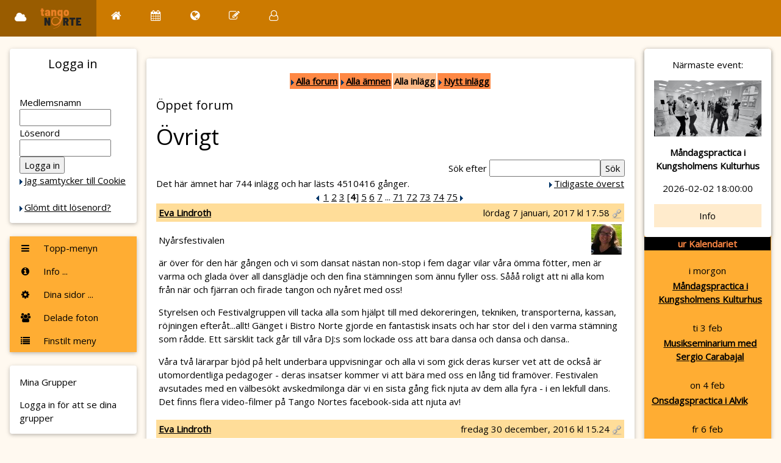

--- FILE ---
content_type: text/html; charset=UTF-8
request_url: http://www.tangonorte.com/forum.php?forumid=1&threadid=6&page=4
body_size: 8817
content:
<!DOCTYPE html>
<html>
	<title>TN - Forum @ Tango Norte</title>
<meta charset="UTF-8"
<meta name="viewport" content="width=device-width, initial-scale=1">
<link rel="stylesheet" href="https://www.w3schools.com/w3css/4/w3.css">
<link rel="stylesheet" href="https://www.w3schools.com/lib/w3-theme-orange.css">
<link rel='stylesheet' href='https://fonts.googleapis.com/css?family=Open+Sans'>
<link rel="stylesheet" href="https://cdnjs.cloudflare.com/ajax/libs/font-awesome/4.7.0/css/font-awesome.min.css">
<link rel='stylesheet' href='/css/activecal_antique.css'>
<link rel='stylesheet' href='/css/style_w3.css'>
<style>
html, body, h1, h2, h3, h4, h5 {font-family: "Open Sans", sans-serif}
</style>

<script language="JavaScript">
<!--
function HH_openBrWindow(theURL) { 
  window.open(theURL,'footnote','toolbar=yes,scrollbars=yes,resizable=yes,width=400,height=300');
}
function HH_openMP3Window(theURL) { 
  window.open(theURL, 'mp3','toolbar=no,location=no,directories=no,status=no,scrollbars=no,resizable=no,width=150,height=110');
}
//-->
</script>

</head>

<body class="w3-theme-l5"> 
<!-- Navbar - Topprad, vid mer än 600 pixlar bred skärm -->
<div class="w3-top">
 <div class="w3-bar w3-theme-d2 w3-left-align w3-large">
  <a class="w3-bar-item w3-button w3-hide-medium w3-hide-large w3-right w3-padding-large w3-hover-white w3-large w3-theme-d2" href="javascript:void(0);" onclick="openNav()"><i class="fa fa-bars"></i></a>

  <a href="/" class="w3-bar-item w3-button w3-padding-large w3-theme-d4"><i class="fa fa-cloud w3-margin-right"></i>
	<img src='/img/tn-logo-plain.svg' style="height:36px" alt="Tango Norte">
	</a>

  <a href="/page.php?id=main"	 class="w3-bar-item w3-button w3-hide-small w3-padding-large w3-hover-white" title="Home"><i class="fa fa-home"></i></a>

  <!-- ovan: home(s) + nedan: vanliga (även oinloggad) -->
  <a href="/events.php"	 class="w3-bar-item w3-button w3-hide-small w3-padding-large w3-hover-white" title="Calendar"><i class="fa fa-calendar"></i></a>
  <a href="/news.php"	 class="w3-bar-item w3-button w3-hide-small w3-padding-large w3-hover-white" title="News"><i class="fa fa-globe"></i></a>
  <a href="/forum.php"	 class="w3-bar-item w3-button w3-hide-small w3-padding-large w3-hover-white" title="Forum"><i class="fa fa-pencil-square-o"></i></a>

  <!-- if logged in ... or not -->
    
  <a href="/members/home.php" class="w3-bar-item w3-button w3-hide-small w3-padding-large w3-hover-white" title="Account Settings"><i class="fa fa-user-o"></i></a>
      

 </div>
</div>

<!-- Navbar on small screens = Hamburgarmenyn, vid mindre än 600 pixlar bred skärm -->
<div id="navDemo" class="w3-bar-block w3-theme-d2 w3-hide w3-hide-large w3-hide-medium w3-large">
  <a href="/" class="w3-bar-item w3-button w3-padding-large">Menyraden i sig -> ny frontsida</a>
  <a href="/page.php?id=main" class="w3-bar-item w3-button w3-padding-large">Hem</a>
  <a href="/events.php" 	class="w3-bar-item w3-button w3-padding-large">Kalendarium</a>
  <a href="/news.php"		class="w3-bar-item w3-button w3-padding-large">Aktuellt</a>
  <a href="/forum.php"		class="w3-bar-item w3-button w3-padding-large">Forum</a>
      <a href="/page.php?id=*"          class="w3-bar-item w3-button">Om Tango</a>
  <a href=""	        	class="w3-bar-item w3-button w3-padding-small">~</a>
<a href=""	        	class="w3-bar-item w3-button w3-padding-large">Logga in för medlemsmeny</a>
</div>

<!-- Page Container -->
<div class="w3-container w3-content" style="max-width:1400px;margin-top:80px">    
  <!-- The Grid -->
  <div class="w3-row">
    <!-- Left Column -->
    <div class="w3-col m2">
    
      <!-- NY: LOGIN  -->
      <div class="w3-card w3-round w3-white">
        <div class="w3-container">
         <h4 class="w3-center">Logga in</h4>
         <p class="w3-center">
		   <form method="post" action="/members/home.php">
    <p>
	<br>
	Medlemsnamn    <br>
    <input type="TEXT" name="username" size="16" value="">
    <br>
    Lösenord    <br>
    <input type="PASSWORD" name="password" size="16">
    <br>
    <input type="SUBMIT" value="Logga in" name="Login">
   <br><nobr class=menuitem><img src='/img/arrow.gif' border='0' align='center'><a href="/page.php?id=CookieInfo">Jag samtycker till Cookie </a><br>
</nobr>	<br><nobr class=menuitem><img src='/img/arrow.gif' border='0' align='center'><a href="/password_forgotten.php">Glömt ditt lösenord?</a><br>
</nobr>    </p>
  </form>
        </div>
      </div>
      <br>
      
      
      <!-- Accordion - ie My Groups etc, expandable sections-->
      <div class="w3-card w3-round">
	<!-- bakgrund för de öppnade sektionerna, fram till Dina sidor som bryter av? -->
        <div class="w3-white">


	<!-- ( V-1: Vänster - Gamla menyn: NERFLYTTAD till V-7) -->

	<!-- V-1: Vänster - Top-meny spegling  -->
          <button onclick="myFunction('topmeny')" class="w3-button w3-block w3-theme-l1 w3-left-align"><i class="fa fa-bars fa-fw w3-margin-right"></i> Topp-menyn</button>
          <div id="topmeny" class="w3-hide w3-container">
	     <a href="/page.php?id=main"  class="w3-bar-item w3-button w3-hide-small w3-padding-large w3-hover-white" title="Home"><i class="fa fa-home"></i> Hem </a>
	     <a href="/events.php"	 class="w3-bar-item w3-button w3-hide-small w3-padding-large w3-hover-white" title="Calendar"><i class="fa fa-calendar"></i> Kalender </a>
	     <a href="/news.php"	 class="w3-bar-item w3-button w3-hide-small w3-padding-large w3-hover-white" title="News"><i class="fa fa-globe"></i> Aktuellt</a>
	     <a href="/forum.php"	 class="w3-bar-item w3-button w3-hide-small w3-padding-large w3-hover-white" title="Forum"><i class="fa fa-pencil-square-o"></i>Forum</a>
          </div>


	<!-- V-2: Vänster - Evenemang (dummy, tar bort då vi inte har eventbokning längre) -->


	<!-- V-3: Info-menyn (speglad från topp-menyn)  -->
          <button onclick="myFunction('Demo22')" class="w3-button w3-block w3-theme-l1 w3-left-align"><i class="fa fa-info-circle fa-fw w3-margin-right"></i> Info ... </button>
          <div id="Demo22" class="w3-hide w3-container">
<a href="/page.php?id=tangonorte" class="w3-bar-item w3-button">Om föreningen</a>
<a href="/page.php?id=*" class="w3-bar-item w3-button">Om Tango</a>
<a href="/groups.php" class="w3-bar-item w3-button">Grupper</a>
<a href="/page.php?id=StyrelseArbete" class="w3-bar-item w3-button"><br>Styrelsefrågor</a>
<a href="/members/forslagslada.php" class="w3-bar-item w3-button">Förslagslåda</a>
<a href="/members/search.php" class="w3-bar-item w3-button">Medlemsregister</a>
          </div>

	<!-- V-4: Kugghjul - Dina sidor... sektion, som knapp typ ovan -->
          <button onclick="myFunction('Demo4')" class="w3-button w3-block w3-theme-l1 w3-left-align"><i class="fa fa-cog fa-fw w3-margin-right"></i> Dina sidor ... </button>
          <div id="Demo4" class="w3-hide w3-container">
<a href="/members/home.php" class="w3-bar-item w3-button">Ditt medlemskap</a>
<a href="/members/bookings.php" class="w3-bar-item w3-button">Dina bokningar & betal...</a>
<a href="/members/messages.php" class="w3-bar-item w3-button">Dina meddelanden</a>
<a href="/members/data.php" class="w3-bar-item w3-button">Dina personuppgifter</a>
<a href="/members/photo.php" class="w3-bar-item w3-button">Ditt foto</a>
	  </div>


	<!-- V-5: Vänster - Mina foton (förslag, utan respons) -->
          <button onclick="myFunction('Demo3')" class="w3-button w3-block w3-theme-l1 w3-left-align"><i class="fa fa-users fa-fw w3-margin-right"></i> Delade foton </button>
          <div id="Demo3" class="w3-hide w3-container">
         <div class="w3-row-padding">
         <br>
           <div class="w3-half">
             <img src="/w3images/lights.jpg" style="width:100%" class="w3-margin-bottom">
           </div>
<!--
           <div class="w3-half">
             <img src="/w3images/nature.jpg" style="width:100%" class="w3-margin-bottom">
           </div>
-->
           <div class="w3-half">
             <img src="/w3images/mountains.jpg" style="width:100%" class="w3-margin-bottom">
           </div>
<!--
           <div class="w3-half">
             <img src="/w3images/snow.jpg" style="width:100%" class="w3-margin-bottom">
           </div>
-->
           <div class="w3-half">
             <img src="https://www.tangonorte.com/img/www.tangonorte.com/event/Chicagonew2.jpg" style="width:100%" class="w3-margin-bottom">
           </div>
           <div class="w3-half">
             <img src="https://www.tangonorte.com/img/www.tangonorte.com/event/Linggatan%202023%20-%20GV.jpg" style="width:100%" class="w3-margin-bottom">
           </div>
           <div class="w3-full">
             <img src="https://www.tangonorte.com/img/www.tangonorte.com/event/Linggatan%202023%20-%20GV.jpg" style="width:100%" class="w3-margin-bottom">
           </div>
           <div class="w3-full">
             Idé: Vill du visa upp dina foton?
		<a href='https://www.tangonorte.com/forum.php?forumid=5&threadid=258'>Diskutera!</a>
           </div>
         </div>
          </div>


	<!-- V-7: Vänster - var Gamla menyn V-1, nu Finstilt meny (näst underst) -->
          <button onclick="myFunction('finmeny')" class="w3-button w3-block w3-theme-l1 w3-left-align"><i class="fa fa-list fa-fw w3-margin-right"></i> Finstilt meny</button>
          <div id="finmeny" class="w3-hide w3-container">
             <p>Gamla menyn:</p>
             <p><nobr class=menuitem><img src='/img/arrow.gif' border='0' align='center'><a href="/page.php?id=main">Startsida</a><br>
</nobr><br><nobr class=menuitem><img src='/img/arrow.gif' border='0' align='center'><a href="/events.php">Kalendarium</a><br>
</nobr><nobr class=menuitem><img src='/img/arrow.gif' border='0' align='center'><a href="/news.php">Aktuellt</a><br>
</nobr><nobr class=menuitem><img src='/img/arrow.gif' border='0' align='center'><a href="/forum.php">Forum</a><br>
</nobr><br><nobr class=menuitem><img src='/img/arrow.gif' border='0' align='center'><a href="/page.php?id=tangonorte">Om föreningen</a><br>
</nobr><nobr class=menuitem><img src='/img/arrow.gif' border='0' align='center'><a href="/groups.php">Grupper</a><br>
</nobr><nobr class=menuitem><img src='/img/arrow.gif' border='0' align='center'><a href="/page.php?id=*">Allt om tango</a><br>
</nobr><nobr class=menuitem><img src='/img/arrow.gif' border='0' align='center'><a href="/page.php?id=links">Länkar</a><br>
</nobr><br><nobr class=menuitem><img src='/img/arrow.gif' border='0' align='center'><a href="/register.php">Registrera dig <br> -- Bli medlem</a><br>
</nobr>  <form method="post" action="/members/home.php">
    <p>
	<br>
	Medlemsnamn    <br>
    <input type="TEXT" name="username" size="16" value="">
    <br>
    Lösenord    <br>
    <input type="PASSWORD" name="password" size="16">
    <br>
    <input type="SUBMIT" value="Logga in" name="Login">
   <br><nobr class=menuitem><img src='/img/arrow.gif' border='0' align='center'><a href="/page.php?id=CookieInfo">Jag samtycker till Cookie </a><br>
</nobr>	<br><nobr class=menuitem><img src='/img/arrow.gif' border='0' align='center'><a href="/password_forgotten.php">Glömt ditt lösenord?</a><br>
</nobr>    </p>
  </form>
<p>&nbsp;</p><p><p><a href='/forum.php?forumid=1&threadid=6&page=4&sitelang=se'><img src='/img/flags/swedish.png' height='14' border='0'></a> <a href='/forum.php?forumid=1&threadid=6&page=4&sitelang=uk'><img src='/img/flags/english.png' height='14' border='0'></a><p><nobr class=menuitem><img src='/img/arrow.gif' border='0' align='center'><a href="/page.php?id=main&sitelang=uk">English menues, please</a><br>
</nobr><p>&nbsp;</p><p><br/><hr><p><br/><center><img src='/img/flags/question-icon8.gif'>&nbsp;&nbsp;&nbsp; </center><nobr class=menuitem><img src='/img/arrow.gif' border='0' align='center'><a href="/page.php?id=help">Hjälp för dig som är...</a><br>
</nobr><nobr class=menuitem><img src='/img/arrow.gif' border='0' align='center'><a href="/page.php?id=CookieInfo">Cookie information</a><br>
</nobr><nobr class=menuitem><img src='/img/arrow.gif' border='0' align='center'><a href="/page.php?id=CookieTroubles">Cookie Troubles (english)</a><br>
</nobr>          </div>


        </div>       <!-- hitflyttad, var malplacerad tidigare: slut background-div. -->

  </div>

      <!-- END Accordion - ie My Groups etc, expandable sections-->
      <br>

      <!-- VÄNSTER: Grupper - var Interests # Tiny labels; theme color display. # Disappears on narrow screen --> 
      <div class="w3-card w3-round w3-white w3-hide-small">
        <div class="w3-container">
          <p>Mina Grupper</p>
          <p>
			Logga in för att se dina grupper          </p>
        </div>
      </div>
      <br>
      


      <!-- Interests # Tiny labels; theme color display. # Disappears on narrow screen # Nyttjad till Groups ovan 
      <div class="w3-card w3-round w3-white w3-hide-small">
        <div class="w3-container">
          <p>Interests</p>
          <p>
            <span class="w3-tag w3-small w3-theme-d5">News</span>
            <span class="w3-tag w3-small w3-theme-d4">W3Schools</span>
            <span class="w3-tag w3-small w3-theme-d3">Labels</span>
            <span class="w3-tag w3-small w3-theme-d2">Games</span>
            <span class="w3-tag w3-small w3-theme-d1">Friends</span>
            <span class="w3-tag w3-small w3-theme">Games</span>
            <span class="w3-tag w3-small w3-theme-l1">Friends</span>
            <span class="w3-tag w3-small w3-theme-l2">Food</span>
            <span class="w3-tag w3-small w3-theme-l3">Design</span>
            <span class="w3-tag w3-small w3-theme-l4">Art</span>
            <span class="w3-tag w3-small w3-theme-l5">Photos</span>
          </p>
        </div>
      </div>
      <br>
--> 
      
      <!-- Alert Box  ## Ad text with close button, colored (theme-14) # Disappears on narrow screen. -->
      <div class="w3-container w3-display-container w3-round w3-theme-l4 w3-border w3-theme-border w3-margin-bottom w3-hide-small">
        <span onclick="this.parentElement.style.display='none'" class="w3-button w3-theme-l3 w3-display-topright">
          <i class="fa fa-remove"></i>
        </span>
        <p><strong>Cookie info</strong></p>
        <p>Vi använder bara nödvändiga cookies.
			  <a href='/page.php?id=CookieInfo' style='text-decoration:none'>(läs mer)</a>
        <p>We are only using nessesary cookies.
			  <a href='/page.php?id=CookieTroubles' style='text-decoration:none'>(read more)</a>
        <!-- <p>Tecken-test. åäö-ÅÄÖ i UTF-8 ?</p>  -->
      </div>
    
    <!-- End Left Column -->
    </div>

    <!-- Middle Column / enough to hand over / -->
    <div class="w3-col m8">
    
      <!-- #3: User posting, text - aka normal page content /handover/ -->
      <div class="w3-container w3-card w3-white w3-round w3-margin"><br>

      <!-- Mitt-kolumn top: Extra menyer för Admin, Ekonomi, Extra, ...?  -->
<div align='center'><table border='0' cellspacing='2' cellpadding='2'><tr><td bgcolor='#ff8844'><img src='/img/arrow.gif' border='0' align='absbottom'><a href='/forum.php'><b>Alla forum</b></a></td><td bgcolor='#ff8844'><img src='/img/arrow.gif' border='0' align='absbottom'><a href='/forum.php?forumid=1'><b>Alla ämnen</b></a></td><td bgcolor='#ffbb88'><b>Alla inlägg</b></td><td bgcolor='#ff8844'><img src='/img/arrow.gif' border='0' align='absbottom'><a href='/forum.php?action=add&forumid=1&threadid=6'><b>Nytt inlägg</b></a></td></tr></table></div>
<h4>Öppet forum</h4>
<h1>Övrigt</h1>
<div align='right'><form action='/forum.php' method='POST'>
Sök efter <input type='text' name='search' size='20' value=''><input type='hidden' name='n_to_show' value='10'><input type='hidden' name='forumid' value='1'><input type='hidden' name='threadid' value='6'><input type='submit' name='SearchForPostings' value='Sök'>
</form></div>
<table border='0' width='100%' cellpadding='0' cellspacing='0'><tr><td valign='top'>Det här ämnet har 744 inlägg och har lästs 4510416 gånger.</td><td align='right' valign='top'><img src='/img/arrow.gif' border='0' align='center'><a href='/forum.php?forumid=1&threadid=6&dir=ASC'>Tidigaste överst</a></td></tr></table><center><a href='/forum.php?forumid=1&threadid=6&page=3'><img src='/img/arrow_left.gif' border='0' align='absbottom'></a> <a href='/forum.php?forumid=1&threadid=6&page=1'>1</a> <a href='/forum.php?forumid=1&threadid=6&page=2'>2</a> <a href='/forum.php?forumid=1&threadid=6&page=3'>3</a> [<b>4</b>] <a href='/forum.php?forumid=1&threadid=6&page=5'>5</a> <a href='/forum.php?forumid=1&threadid=6&page=6'>6</a> <a href='/forum.php?forumid=1&threadid=6&page=7'>7</a>  ... <a href='/forum.php?forumid=1&threadid=6&page=71'>71</a> <a href='/forum.php?forumid=1&threadid=6&page=72'>72</a> <a href='/forum.php?forumid=1&threadid=6&page=73'>73</a> <a href='/forum.php?forumid=1&threadid=6&page=74'>74</a> <a href='/forum.php?forumid=1&threadid=6&page=75'>75</a>  <a href='/forum.php?forumid=1&threadid=6&page=5'><img src='/img/arrow.gif' border='0' align='absbottom'></a> </center><table width='100%' border='0' cellpadding='4' cellspacing='0'>
<tr><td bgcolor='#FFDD99'><a name='p743'></a><b><a href='/whois.php?id=evalindroth'>Eva Lindroth</a></b></td><td bgcolor='#FFDD99' align='right'>lördag 7 januari, 2017 kl 17.58 <a href='?forumid=1&threadid=6&postingid=743&action=oneonly'><img src='/img/icons/link-icon.png' alt='Direktlänk'></a></td></tr>
<tr><td colspan='2'><a href='/whois.php?id=evalindroth'><img src='/img/www.tangonorte.com/user/tn_2685.jpg' border='0'align="right"></a><p>Nyårsfestivalen</p>
<p>är över för den här gången och vi som dansat nästan non-stop i fem dagar vilar våra ömma fötter, men är varma och glada över all dansglädje och den fina stämningen som ännu fyller oss. Sååå roligt att ni alla kom från när och fjärran och firade tangon och nyåret med oss!</p>
<p>Styrelsen och Festivalgruppen vill tacka alla som hjälpt till med dekoreringen, tekniken, transporterna, kassan, röjningen efteråt...allt! Gänget i Bistro Norte gjorde en fantastisk insats och har stor del i den varma stämning som rådde. Ett särsklit tack går till våra DJ:s som lockade oss att bara dansa och dansa och dansa..</p>
<p>Våra två lärarpar bjöd på helt underbara uppvisningar och alla vi som gick deras kurser vet att de också är utomordentliga pedagoger - deras insatser kommer vi att bära med oss en lång tid framöver. Festivalen avsutades med en välbesökt avskedmilonga där vi en sista gång fick njuta av dem alla fyra - i en lekfull dans. Det finns flera video-filmer på Tango Nortes facebook-sida att njuta av!</p></td></tr>
<tr><td bgcolor='#FFDD99'><a name='p742'></a><b><a href='/whois.php?id=evalindroth'>Eva Lindroth</a></b></td><td bgcolor='#FFDD99' align='right'>fredag 30 december, 2016 kl 15.24 <a href='?forumid=1&threadid=6&postingid=742&action=oneonly'><img src='/img/icons/link-icon.png' alt='Direktlänk'></a></td></tr>
<tr><td colspan='2'><a href='/whois.php?id=evalindroth'><img src='/img/www.tangonorte.com/user/tn_2685.jpg' border='0'align="right"></a><p>Tack alla som gjorde Nyårsfestivalens öppningsmilonga till sån' fin kväll! Utan er  volontärer som fixade lokalen, tekniken, transporterna, kassan,  röjningen efteråt .. så skulle det ju aldrig gå. Och utan Bistro Norte hade det ju inte varit lika mysigt. Jerzy spelade härlig musik som alltid och ni som dansade - det var ju ni som "gjorde" festen! Såå njutbar var den sedan Saras och Juampis uppvisning! Ni som inte var där - det finns flera videor att beskåda  på Tango Nortes Facebook sida!</p></td></tr>
<tr><td bgcolor='#FFDD99'><a name='p741'></a><b><a href='/whois.php?id=Gillis'>Gillis Thyboll</a></b></td><td bgcolor='#FFDD99' align='right'>tisdag 6 december, 2016 kl 01.24 <a href='?forumid=1&threadid=6&postingid=741&action=oneonly'><img src='/img/icons/link-icon.png' alt='Direktlänk'></a><br><i>redigerat ti 6 dec, 2016 kl 01.26 av <a href='/whois.php?id=Gillis'>Gillis Thyboll</a></i></td></tr>
<tr><td colspan='2'><p>Politik och dans?</p>
<p>Ja i varje fall i Bryssel</p>


<a href='http://www.telegraph.co.uk/travel/destinations/europe/belgium/brussels/articles/brussels-dance-tax-please-stop-dancing' target='_blank'>http://www.telegraph.co.uk/travel/destinations/europe/belgium/brussels/articles/brussels-dance-tax-please-stop-dancing</a>/
<p>Skatt på dans!!??</p>
<p>Det kan väl inte hända här i Sverige?</p>
<p>Fast vi har ju förmånen att betala skatt på skatten i alla fall. Kolla elräkningen!</p>
<p>Snart är det FESTIVAL</p>
<p>Gillis</p>
</td></tr>
<tr><td bgcolor='#FFDD99'><a name='p740'></a><b><a href='/whois.php?id=Gillis'>Gillis Thyboll</a></b></td><td bgcolor='#FFDD99' align='right'>onsdag 16 november, 2016 kl 16.21 <a href='?forumid=1&threadid=6&postingid=740&action=oneonly'><img src='/img/icons/link-icon.png' alt='Direktlänk'></a></td></tr>
<tr><td colspan='2'><p>Tja varför inte inför kvällens nybörjarintro.</p>

<a href='https://www.youtube.com/watch?v=cU2Dr48E0J0' target='_blank'>https://www.youtube.com/watch?v=cU2Dr48E0J0</a></td></tr>
<tr><td bgcolor='#FFDD99'><a name='p739'></a><b>Alf & Maj Lund</b> (gäst)</td><td bgcolor='#FFDD99' align='right'>torsdag 7 april, 2016 kl 00.02 <a href='?forumid=1&threadid=6&postingid=739&action=oneonly'><img src='/img/icons/link-icon.png' alt='Direktlänk'></a></td></tr>
<tr><td colspan='2'><p>Vi hörde idag att från föreningens sida vill man veta k förväg om det finns intresse för dans på sommaren. 
Vi kommer gärna och dansar om Tango Norte ordnar dans i Årstaliden och på Jacobsbergsgård på sommarmånaderna.</p></td></tr>
<tr><td bgcolor='#FFDD99'><a name='p738'></a><b><a href='/whois.php?id=gd1'>Göran Dovervik</a></b></td><td bgcolor='#FFDD99' align='right'>fredag 1 april, 2016 kl 15.43 <a href='?forumid=1&threadid=6&postingid=738&action=oneonly'><img src='/img/icons/link-icon.png' alt='Direktlänk'></a></td></tr>
<tr><td colspan='2'><a href='/whois.php?id=gd1'><img src='/img/www.tangonorte.com/user/tn_2115.jpg' border='0'align="right"></a><p>Nu på söndag (den 3 april kl 14) och de följande tre söndagarna kommer SR P2 Dokumentär att sända fyra program om argentinsk tango. De tre första med Jose del Bono. Värt att lyssna på!</p></td></tr>
<tr><td bgcolor='#FFDD99'><a name='p737'></a><b><a href='/whois.php?id=yngvem'>Yngve Monfelt</a></b></td><td bgcolor='#FFDD99' align='right'>måndag 29 februari, 2016 kl 11.18 <a href='?forumid=1&threadid=6&postingid=737&action=oneonly'><img src='/img/icons/link-icon.png' alt='Direktlänk'></a><br><i>redigerat ti 8 mar, 2016 kl 15 av <a href='/whois.php?id=evalindroth'>Eva Lindroth</a></i></td></tr>
<tr><td colspan='2'><a href='/whois.php?id=yngvem'><img src='/img/www.tangonorte.com/user/tn_2031.jpg' border='0'align="right"></a><p>29feb16/YM: <b>Styrelsen har redundans</b></p>
<p>Styrelsen har suppleanter. Enligt TN§7 skall suppleanter kallas till styrelsemötena. Alltså är det legitimt att frånvara. Men man förlorar ju kontinuiteten i styrelsearbetet.</p>
<p>/ym</p></td></tr>
<tr><td bgcolor='#FFDD99'><a name='p736'></a><b><a href='/whois.php?id=Lovesee'>Anneli Veikkosdotter</a></b></td><td bgcolor='#FFDD99' align='right'>måndag 29 februari, 2016 kl 04.23 <a href='?forumid=1&threadid=6&postingid=736&action=oneonly'><img src='/img/icons/link-icon.png' alt='Direktlänk'></a><br><i>redigerat to 10 mar, 2016 kl 22.47 av <a href='/whois.php?id=Per'>Per Hall</a></i></td></tr>
<tr><td colspan='2'><a href='/whois.php?id=Lovesee'><img src='/img/www.tangonorte.com/user/tn_3675.jpg' border='0'align="right"></a><p>Jag vill tacka Mara Gacia för allt arbete och engagemang under så många år, som ordförande i Tango Norte. Och jag vill också tacka den gamla styrelsen för allt arbete som ni lagt ner. Jag vill speciellt tacka de i styrelsen och de medlemmar för allt extra arbete som ni fått p.g.a. mig. Eftersom jag inte kunnat närvara och ta det ansvar som jag borde som styrelseledamot i föreningen, för att jag varit så mycket hos min svårt sjuka mamma uppe i Norrland. Min mamma somnade in lugnt och stilla den 26/1 -16 i närvaro av mig och min bror.</p>
<p>Jag önskar den nya styrelsen lycka till och att Tango Norte växer till ”guldår” igen. Och att alla som älskar och vill dansa tango är varmt välkomna. Jag hoppas att alla eventuella gamla intriger inte får påverka Tango Nortes tillväxt och gemenskap. Utan att vi alla, både gamla och nya medlemmar kan mötas med respekt och glädje. Och att vi i stället kan ha fokus på att vi har ett så fint intresse som tango gemensamt.</p>
<p>Anneli Veikkosdotter</p></td></tr>
<tr><td bgcolor='#FFDD99'><a name='p735'></a><b><a href='/whois.php?id=eva2005'>Ewa af Hällström</a></b></td><td bgcolor='#FFDD99' align='right'>tisdag 20 oktober, 2015 kl 12.33 <a href='?forumid=1&threadid=6&postingid=735&action=oneonly'><img src='/img/icons/link-icon.png' alt='Direktlänk'></a></td></tr>
<tr><td colspan='2'><a href='/whois.php?id=eva2005'><img src='/img/www.tangonorte.com/user/tn_2530.jpg' border='0'align="right"></a><p>Stort tack till samtliga engagerade volontärer som hjälpte till på lördagens milonga i Alvik. Tack Cristina Ramirez & Tommy Persson för inspirerande fin workshop,superb musik av Dj Aldo. Allt tillsammans gjorde kvällen fylld av social gemenskap och värme! Och tack till Er alla tangovänner som kom och dansade på milongan!</p>
</td></tr>
<tr><td bgcolor='#FFDD99'><a name='p734'></a><b><a href='/whois.php?id=Lenagunnel'>Lena Nordin</a></b></td><td bgcolor='#FFDD99' align='right'>måndag 7 september, 2015 kl 10.44 <a href='?forumid=1&threadid=6&postingid=734&action=oneonly'><img src='/img/icons/link-icon.png' alt='Direktlänk'></a></td></tr>
<tr><td colspan='2'><a href='/whois.php?id=Lenagunnel'><img src='/img/www.tangonorte.com/user/tn_4829.jpg' border='0'align="right"></a><p>På tangokryssningen igår råkade jag få med mig någons plastpåse från bussen. Den innehåller en röd herrtröja i ylle och ett klarblått, hopfällbart paraply. Var vänlig kontakta mig, om det är dina saker! Mina telefonnummer är 08-6647492 eller 0731-017031. Hälsningar, Lena Nordin</p></td></tr>
</table>
<center><a href='/forum.php?forumid=1&threadid=6&page=3'><img src='/img/arrow_left.gif' border='0' align='absbottom'></a> <a href='/forum.php?forumid=1&threadid=6&page=1'>1</a> <a href='/forum.php?forumid=1&threadid=6&page=2'>2</a> <a href='/forum.php?forumid=1&threadid=6&page=3'>3</a> [<b>4</b>] <a href='/forum.php?forumid=1&threadid=6&page=5'>5</a> <a href='/forum.php?forumid=1&threadid=6&page=6'>6</a> <a href='/forum.php?forumid=1&threadid=6&page=7'>7</a>  ... <a href='/forum.php?forumid=1&threadid=6&page=71'>71</a> <a href='/forum.php?forumid=1&threadid=6&page=72'>72</a> <a href='/forum.php?forumid=1&threadid=6&page=73'>73</a> <a href='/forum.php?forumid=1&threadid=6&page=74'>74</a> <a href='/forum.php?forumid=1&threadid=6&page=75'>75</a>  <a href='/forum.php?forumid=1&threadid=6&page=5'><img src='/img/arrow.gif' border='0' align='absbottom'></a> </center><div align='center'><table border='0' cellspacing='2' cellpadding='2'><tr><td bgcolor='#ff8844'><img src='/img/arrow.gif' border='0' align='absbottom'><a href='/forum.php'><b>Alla forum</b></a></td><td bgcolor='#ff8844'><img src='/img/arrow.gif' border='0' align='absbottom'><a href='/forum.php?forumid=1'><b>Alla ämnen</b></a></td><td bgcolor='#ffbb88'><b>Alla inlägg</b></td><td bgcolor='#ff8844'><img src='/img/arrow.gif' border='0' align='absbottom'><a href='/forum.php?action=add&forumid=1&threadid=6'><b>Nytt inlägg</b></a></td></tr></table></div>
      <!-- END of #3: User posting, text - aka normal page content /handover/ -->
      </div>  
    </div>
    <!-- End Middle Column -->


<!-- ==================  HTML_FOOOTER or RIGHT part + actual Footer  ====================  -->

    <!-- Right Column (after Middle on narrow screen) -->
    <div class="w3-col m2">
    
      <!-- NYTT - bakgrunds-container. Varken lyckat med vit bakgrund eller direkt på bakgrundsfärg..? -->
      <!-- Byta w3-white mot w3-theme (label Games=mörkast) - men blir väldigt tungt. Nästa?  	-->
      <!-- Byta w3-white mot w3-theme-l3  (näst mörkas) ?  -->
      <div class="w3-card w3-round w3-theme-l1 w3-center">

	<!-- HOTJAR - test -->
<!-- Hotjar Tracking Code for https://www.tangonorte.com -->
	<script>
	    (function(h,o,t,j,a,r){
		            h.hj=h.hj||function(){(h.hj.q=h.hj.q||[]).push(arguments)};
			            h._hjSettings={hjid:3861193,hjsv:6};
			            a=o.getElementsByTagName('head')[0];
				            r=o.createElement('script');r.async=1;
				            r.src=t+h._hjSettings.hjid+j+h._hjSettings.hjsv;
					            a.appendChild(r);
					        })(window,document,'https://static.hotjar.com/c/hotjar-','.js?sv=');
	    </script>


      <!-- KOMMANDE EVENT - Bild-variant? Vackrare än bara listan? Event, w photo, caption, info-button -->
      <div class="w3-card w3-round w3-white w3-center">
        <div class="w3-container">
          <p>Närmaste event:</p>
  <img src='/img/www.tangonorte.com/event/KKH bild hemsidan.jpg' alt='' style='width:100%;'>   <p><strong>Måndagspractica i Kungsholmens Kulturhus</strong></p>   <p>2026-02-02 18:00:00</p>   <p><a class='w3-button w3-block w3-theme-l4' href='/events.php?nid=9062'>Info</a></p>        </div>
      </div>
      


      <!-- TRADITIONELL - Ur Kalendariet -->

<table width="100%" cellpadding="0" cellspacing="0"><tr><td bgcolor="black" align="center"><font color="#FF8844"><b>ur Kalendariet</b></font></td></tr></table>
<img src='/img/1x1.gif' height='5' width='1'><br>i morgon<br>
<table border='0' cellpadding='0' cellspacing='3'><tr><td><img src='/img/1x1.gif' width='6' height='1'></td><td><a href='/events.php?nid=9062'><b>Måndagspractica i Kungsholmens Kulturhus</b> </a></td></tr></table>
<img src='/img/1x1.gif' height='5' width='1'><br>ti 3 feb<br>
<table border='0' cellpadding='0' cellspacing='3'><tr><td><img src='/img/1x1.gif' width='6' height='1'></td><td><a href='/events.php?nid=9050'><b>Musikseminarium med Sergio Carabajal</b> </a></td></tr></table>
<img src='/img/1x1.gif' height='5' width='1'><br>on 4 feb<br>
<table border='0' cellpadding='0' cellspacing='3'><tr><td><img src='/img/1x1.gif' width='6' height='1'></td><td><a href='/events.php?nid=9055'><b>Onsdagspractica i Alvik</b> </a></td></tr></table>
<img src='/img/1x1.gif' height='5' width='1'><br>fr 6 feb<br>
<table border='0' cellpadding='0' cellspacing='3'><tr><td><img src='/img/1x1.gif' width='6' height='1'></td><td><a href='/events.php?nid=9090'><b>Milonga på Chicago</b> </a></td></tr></table>
<img src='/img/1x1.gif' height='5' width='1'><br>må 9 feb<br>
<table border='0' cellpadding='0' cellspacing='3'><tr><td><img src='/img/1x1.gif' width='6' height='1'></td><td><a href='/events.php?nid=9063'><b>Måndagspractica i Kungsholmens Kulturhus</b> </a></td></tr></table>
<img src='/img/1x1.gif' height='5' width='1'><br>fr 13 feb<br>
<table border='0' cellpadding='0' cellspacing='3'><tr><td><img src='/img/1x1.gif' width='6' height='1'></td><td><a href='/events.php?nid=9091'><b>Milonga på Chicago</b> </a></td></tr></table>
<div align='right'><a href='/events.php?arr=*&rgn=*&fmt=brief&sel=*&dir=future&page=1&ppg=10'>Visa alla <b>&raquo;</b></a></div><br>

<table width="100%" cellpadding="0" cellspacing="0"><tr><td bgcolor="black" align="center"><font color="#FF8844"><b>ur Aktuellt</b></font></td></tr></table>
<p>Inga meddelanden.</p>

<table width="100%" cellpadding="0" cellspacing="0"><tr><td bgcolor="black" align="center"><font color="#FF8844"><b>ur Öppet Forum - senaste Ämnena</b></font></td></tr></table>
<P><a href='/forum.php?forumid=1&threadid=6' title='i forum Öppet forum'> Övrigt &raquo;</a></P><P><a href='/forum.php?forumid=1&threadid=4' title='i forum Öppet forum'> Reklam för andra arrangörers evenemang &raquo;</a></P><P><a href='/forum.php?forumid=1&threadid=5' title='i forum Öppet forum'> Reklam för Tango Nortes evenemang &raquo;</a></P><P><a href='/forum.php?forumid=1&threadid=10' title='i forum Öppet forum'> Kvarglömda saker &raquo;</a></P>  <p>(Logga in för övriga forum)
      </div>


      <!-- ÖVRIGA EXEMPEL, se template - https://www.w3schools.com/w3css/tryw3css_templates_social.htm -->

      <!-- Event, w photo, caption, info-button -->
      <!-- Friend req, photo + yes/no button -->
      <!-- Box -->
      


    <!-- End Right Column -->
    </div>
    
  <!-- End Grid -->
  </div>
  
<!-- End Page Container -->
</div>
<br>


<!-- Footer -->
<footer class="w3-container w3-theme-d3 w3-padding-16">
	<center>
  <h5>SVENSK-ARGENTINSKA TANGOFÖRENINGEN </h5>
      <a href="/page.php?id=tangonorte" class="w3-bar-item w3-button">Om föreningen</a>
      <a href="/groups.php?id=3" class="w3-bar-item w3-button">Styrelsen</a>
	</center>
</footer>

<footer class="w3-container w3-theme-d5">
  <p>Powered by <a href="https://www.w3schools.com/w3css/default.asp" target="_blank">w3.css</a></p>
</footer>
<!-- End Footer -->

<!-- Add old edit part below the page/footer. $modify still arg to this func. -->

<!-- Scripts collected at web page end -->
<script>
// Accordion
function myFunction(id) {
  var x = document.getElementById(id);
  if (x.className.indexOf("w3-show") == -1) {
    x.className += " w3-show";
    x.previousElementSibling.className += " w3-theme-d1";
  } else { 
    x.className = x.className.replace("w3-show", "");
    x.previousElementSibling.className = 
    x.previousElementSibling.className.replace(" w3-theme-d1", "");
  }
}

// Used to toggle the menu on smaller screens when clicking on the menu button
function openNav() {
  var x = document.getElementById("navDemo");
  if (x.className.indexOf("w3-show") == -1) {
    x.className += " w3-show";
  } else { 
    x.className = x.className.replace(" w3-show", "");
  }
}
</script>

</body>
</html> 

